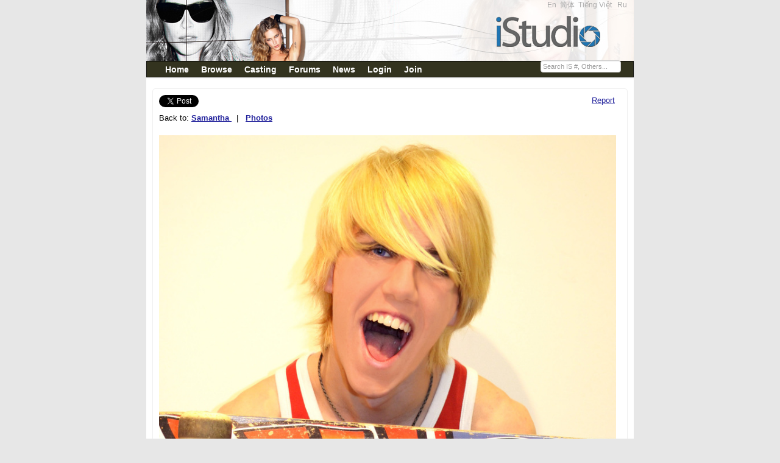

--- FILE ---
content_type: text/html;charset=UTF-8
request_url: https://istudio.com/photo/view/916202
body_size: 5158
content:
<!DOCTYPE html PUBLIC "-//W3C//DTD XHTML 1.0 Transitional//EN" "http://www.w3.org/TR/xhtml1/DTD/xhtml1-transitional.dtd"><html xmlns="http://www.w3.org/1999/xhtml"><head><meta content="Apache Tapestry Framework (version 5.3.8)" name="generator"/><meta content="IE=EmulateIE7" http-equiv="X-UA-Compatible"/><title>iStudio - Samantha  - Skateboard Love</title><meta content="text/html; charset=UTF-8" http-equiv="Content-Type"/><meta content="text/css" http-equiv="Content-Style-Type"/><META CONTENT="iStudio is a website for models, photographers, makeup artists, hair stylists and industry professionals worldwide. Create a profile, upload your portfolio, post casting calls, find models and modeling jobs, and make the connections you need to succeed in this exciting field. With a 100 picture profile and thousands of members, iStudio is the place to be:" NAME="description"></META><META CONTENT="short models agency,modeling agencies in virginia,short male models,male underwear modeling,posh male models,modeling agencies in birmingham,teenage modeling jobs,toddler modeling agencies,elite male models,modeling agencies in maryland,modeling agencies in philadelphia,english male models,modeling agencies for teenagers,modeling agencies in dallas tx,modeling jobs for teenagers,teenage modeling agencies,commercial modeling agencies,free modeling agencies,modeling and acting agencies,legit modeling agencies,male model jobs,african american male models,how to become a model,male modeling jobs,top male models,janice dickinson modeling agency,print modeling agencies,american male models,modeling agencies in chicago,modeling agencies in michigan,premier model agency,female fitness models,petite modeling agencies,teenage modelling,50 male models,modeling agencies in atlanta,pakistani female models,list of modeling agencies,male model search,male modeling agencies,modeling agencies in los angeles,elite modeling agency,male model agency,teenage modeling,male underwear models,plus size modeling agencies,become a male model,elite model management,loving male models,male model,male modeling,top female models,elite models,modeling portfolio,model agencys,male models wanted,baby modeling agencies,female fashion models,female model,local modeling agencies,become a model,model portfolios,model agency,models wanted,modeling agency,female models wanted,model portfolio,female models" NAME="keywords"></META><link href="/assets/150f1f4da41cc5aa/ctx/favicon.ico" type="image/x-icon" rel="shortcut icon"/><meta content="width=device-width, initial-scale=0.9" name="viewport"/><!-- social (fb) --><meta content="iStudio - Samantha  - Skateboard Love" property="og:title"/><meta content="article" property="og:type"/><meta content="http://istudio.com/en/photo/view/916202" property="og:url"/><meta content="http://istudio.comhttp://cdn1.istudio.com/0126/762/tt_517751.jpg" property="og:image"/><meta content="iStudio" property="og:site_name"/><meta content="iStudio is a website for models, photographers, makeup artists, hair stylists and industry professionals worldwide. Create a profile, upload your portfolio, post casting calls, find models and modeling jobs, and make the connections you need to succeed in this exciting field. With a 100 picture profile and thousands of members, iStudio is the place to be:" property="og:description"/><meta content="162340620487520" property="fb:app_id"/><!-- end social (fb) --><!-- Place this tag in your head or just before your close body tag --><script src="/assets/150f1f4da41cc5aa/stack/en/core.js" type="text/javascript"></script><script src="/assets/150f1f4da41cc5aa/ctx/js/jquery-1.7.1.js" type="text/javascript"></script><script src="/assets/150f1f4da41cc5aa/ctx/js/underscore-min.js" type="text/javascript"></script><script src="/assets/150f1f4da41cc5aa/ctx/js/jquery.watermark.min.js" type="text/javascript"></script><script src="https://apis.google.com/js/plusone.js" type="text/javascript"></script><link type="text/css" rel="stylesheet" href="/assets/150f1f4da41cc5aa/core/default.css"/><link type="text/css" rel="stylesheet" href="/assets/150f1f4da41cc5aa/core/tapestry-console.css"/><link type="text/css" rel="stylesheet" href="/assets/150f1f4da41cc5aa/core/t5-alerts.css"/><link type="text/css" rel="stylesheet" href="/assets/150f1f4da41cc5aa/core/tree.css"/><link type="text/css" rel="stylesheet" href="/assets/150f1f4da41cc5aa/ctx/css/master2.css"/><link type="text/css" rel="stylesheet" href="/assets/150f1f4da41cc5aa/ctx/bootstrap2/css/bootstrap.min.css"/><style type="text/css">
/* overwrite bootstrap 2.2.x*/
.is_label {
font-size:0.9em;
color:#d6d5d5;
margin-top:2px;
}
#is_no {
font-size:0.8em;
}
.is_input {
margin:0px;
padding:0px;
margin-top:3px;
background:#333333 none repeat scroll 0%;
border:1px solid #999999;
color:#FFFFFF;
font-size:0.9em;
width:130px;
}
html, body {
font-size: 13px;
line-height:1.2em;
color:#000000;
background-color:#E7E7E7;
}
.navbar-inner {
-webkit-border-radius: 0px;
-moz-border-radius: 0px;
border-radius: 0px;
filter: progid:DXImageTransform.Microsoft.gradient(startColorstr='#ff33331f',endColorstr='#ff33331f',GradientType=0);
-webkit-box-shadow: 0 1px 4px rgba(0,0,0,0.065);
-moz-box-shadow: 0 1px 4px rgba(0,0,0,0.065);
box-shadow: 0 1px 4px rgba(0,0,0,0.065);
}
</style></head><body><div id="fb-root"></div><script>window.fbAsyncInit = function() {
FB.init({appId: '162340620487520',cookie: true,status: true,xfbml: true});
};
(function() {
var e = document.createElement('script');
e.type = 'text/javascript';
e.src = document.location.protocol + '//connect.facebook.net/en_US/all.js';
e.async = true;
document.getElementById('fb-root').appendChild(e);}());
</script><div id="page-container"><div id="header"><div class="is_link3" style="float:right; margin-right:5px;"><span style="margin:0px;padding:0px;"><a href="/en">En</a> 
<a href="/zh">简体</a> 
<a href="/vi">Tiếng Việt</a>  
<a href="/ru">Ru</a>  
</span></div></div><div class="navbar navbar"><div style2="padding-top:5px;" class="navbar-inner"><div style="font-size:1.1em;font-weight:bold; vertical-align:middle;" class="container"><a data-target=".nav-collapse" data-toggle="collapse" class="btn btn-navbar"><span class="icon-bar"></span><span class="icon-bar"></span><span class="icon-bar"></span></a><div class="nav-collapse"><ul class="nav"><li class=""><a class="hmenu" href="/home">Home</a></li><li class=""><a class="hmenu" href="/search/browse">Browse</a></li><li class=""><a class="hmenu" href="/castingcalls/123">Casting</a></li><li class=""><a class="hmenu" href="http://forums.istudio.com/index.php?lang=en">Forums</a></li><li class=""><a class="hmenu" href="/news/list">News</a></li><li class=""><a class="hmenu" href="/login/mymessages">Login</a></li><li><a class="hmenu" href="/register">Join</a></li></ul><form class="navbar-search pull-right" action="/photo/view.layout.is_no_form" method="post" id="is_no_form"><div class="t-invisible"><input value="916202" name="t:ac" type="hidden"></input><input value="07gP+2UNO0LYLimgY9Wm16ceX90=:H4sIAAAAAAAAAJXOPw5BQRCA8SFR6SQietp9DQ2VRiUieaGVeWs8K2tnszvPn8s4gbiEQucODqBVKYgDSLRf8/1OD6jsmtDwKxZOZoZ2PYsHLkSZOHccA3Q55Ao96hUpQU9RwqGrNAeyJlMZRlKD7BNRy9CQXbRSksK3p5fqvX59laE0gqpmJ4HtGDckUButcYuJRZcnqQTj8v7eC1S+w9+Wwb+WSWBNMaZFtjExGnaX86KzfB5vZYC9fwMx9o5W/QAAAA==" name="t:formdata" type="hidden"></input></div><input title="IS #" style="margin:0px;padding:0px; width:130px;" class="span3" id="is_no" name="is_no" type="text"></input></form></div></div></div></div><div id="content" xmlns="http://www.w3.org/1999/xhtml"><style type="text/css">
th {width:790px; background:#F9FBFF;color:black;text-align:right;border:1px silver solid;
border-right-style:none;}
#main_image { padding-bottom:20px;margin-top:10px;}
#main_image img {max-width:750px;}
#toolbox { width:780px; text-align:right; margin-top:10px;}
.regBox3 { borde2r: 1px solid #efefef; margi2n : 10px; paddi2ng:10px; }
.centr { text-align:center;}
#social {text-align:center;width:700px; margin:auto;}
#social ul { width: 700px; padding: 0px;}
#social ul li { float: right list-style: none outside none; }
#my_plusone { padding-bottom:10px; }
.photo_prev, .photo_next {height: 100%;left: 0;position: absolute;top: 0;width: 50%;background:#fff; opacity:0; filter:alpha(opacity=0); z-index:100}
.photo_next {left: 374px;}
.btn_pphoto, .btn_nphoto {cursor: url(/css/images/prev.cur), auto;display: block;height: 100%;outline: medium none;width: 100%;}
.btn_nphoto {cursor: url(/css/images/next.cur), auto;}
</style><div class="is_link"></div><div class="is_link" id="mypage_content"><div class="row"><div class="span8"><a href="https://twitter.com/share" class="twitter-share-button" data-via="twitterapi" data-lang="en">&nbsp;</a>
<script>!function(d,s,id){var js,fjs=d.getElementsByTagName(s)[0];if(!d.getElementById(id)){js=d.createElement(s);js.id=id;js.src="https://platform.twitter.com/widgets.js";fjs.parentNode.insertBefore(js,fjs);}}(document,"script","twitter-wjs");</script><div><span class="links">
Back to: <a href="/30271"><h1>Samantha </h1></a>
  |  
<a href="/30271/photos"><h1>Photos</h1></a></span></div></div><div class="span4"><div style="text-align:right" class="pull-right"><div class="t-zone" id="report_zone"><div><a id="reportPhoto" onclick="javascript:return Tapestry.waitForPage(event);" href="/photo/view.reportphoto/916202?t:ac=916202">Report</a></div></div></div></div></div><div class="row"><div class="span12"><div style="text-align:center;position:relative;" id="main_image"><div class="photo_prev"><a href="916201" title="Prev" hidefocus="true" target="_self" class="btn_pphoto" id="photoPrev"></a></div><div class="photo_next"><a href="916203" title="Next" hidefocus="true" target="_self" class="btn_nphoto" id="photoNext"></a></div><!--<a href="${nextLink}">--><img style="filter:alpha(opacity=100);" class="go_next" longdesc="Samantha  picture on istudio.com, the latest website for models, photographers, makeup artists, hair stylists and industry professionals worldwide. Create a profile, upload your portfolio, post casting calls, find models and modeling jobs, and make the connections you need to succeed in this exciting field. With a 100 picture profile and thousands of members, iStudio is the place to be:" width="750" alt="Samantha  - Skateboard Love" src="http://cdn1.istudio.com/0126/762/pp_517751.jpg"/><!--</a>--></div></div></div><div class="row"><div class="span12"><div style="font-size:0.9em;text-align:center;"><b>Forum Code: </b><input value="[url=http://istudio.com/photoview/916202][img]http://cdn2.istudio.com/0126/762/tm_517751.jpg[/img][/url]" class="input-xlarge" type="text"></input></div></div></div><div class="row"><div class="span12"><div style="text-align:center;">
Skateboard Love<br/>
Samantha Yore Photography<br/>
Kent<br/></div></div></div><div class="row"><div class="span12"><div style="text-align:center;"></div></div></div><div class="row"><div class="span12"><div style="text-align:center;"></div></div></div><div class="row"><div class="span12"><p class="centr"><a href="/login/photo$002fview/916202">
Log in to comment on this picture
</a></p></div></div><div class="row"><div class="span12"><p style="text-align:center;"><b>There is no comment for this photo</b></p></div></div></div></div><div></div><div id="footer"><div style="float:left;"><strong>@2018 iStudio Ltd. All Rights Reserved.</strong></div><div style="font-size:0.8em;" id="altnav"><a target="_blank" href="/company">The Company</a> -
<a target="_blank" href="http://www.onemodelplace.com/"><b>OMP</b></a> -
<a href="/info/privacy">Privacy</a> -
<a href="/info/faq">FAQ</a> -
<a href="/contactus">Contact Us</a> -
<a href="/info/terms">Terms</a> -
<a target="_blank" href="http://www.istudio.com/agencies/">Agencies</a> -
<a title="(US/OH/Columbus)" href="/info/links">Links</a>   
</div><div style="clear:both;"></div></div><script type="text/javascript">
var gaJsHost = (("https:" == document.location.protocol) ? "https://ssl." :
"http://www.");
document.write(unescape("%3Cscript src='" + gaJsHost +
"google-analytics.com/ga.js' type='text/javascript'%3E%3C/script%3E"));
</script><script type="text/javascript">
try {
var pageTracker = _gat._getTracker("UA-15502758-3");
pageTracker._setDomainName(".istudio.com");
pageTracker._setCustomVar(1, "memberType", "viewer", 1);
pageTracker._trackPageview();
} catch(err) {
}</script></div><script>
jQuery(document).ready(function(){
jQuery("#is_no").watermark(" " + "Search IS #, Others...");
});
</script><script type="text/javascript">Tapestry.onDOMLoaded(function() {
Tapestry.init({"formEventManager":[{"formId":"is_no_form","validate":{"submit":false,"blur":false}}]});
var expires = new Date();
expires.setTime(expires.getTime() + 30*24*60*60*1000);
document.cookie = 'TimeZoneOffset=' + new Date().getTimezoneOffset() * -1 + ";expires=" + expires.toGMTString() + ";path=/";
Tapestry.init({"linkZone":[{"linkId":"reportPhoto","url":"/photo/view.reportphoto/916202?t:ac=916202","zoneId":"report_zone"}],"zone":[{"update":"show","element":"report_zone","show":"slidedown"}]});
});
</script></body></html>